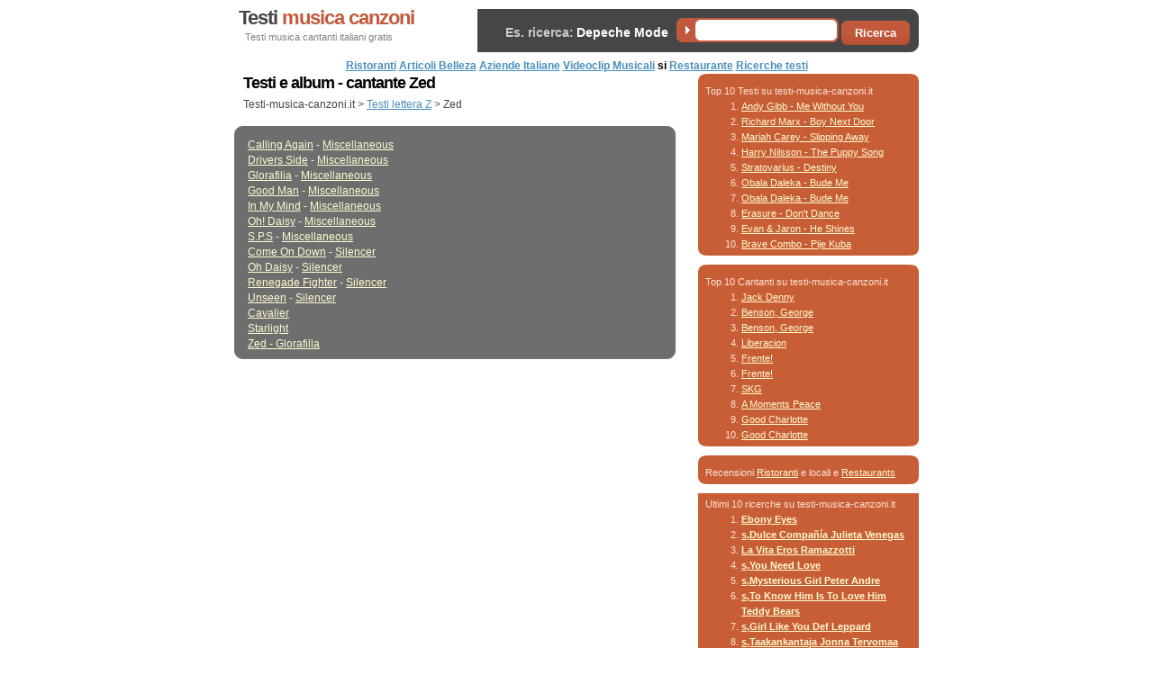

--- FILE ---
content_type: text/html; charset=UTF-8
request_url: http://testi-musica-canzoni.it/testi-Zed-a56108-f1.html
body_size: 14484
content:
<!DOCTYPE html PUBLIC "-//W3C//DTD XHTML 1.0 Transitional//EN" "http://www.w3.org/TR/xhtml1/DTD/xhtml1-transitional.dtd">
<html xmlns="http://www.w3.org/1999/xhtml">
<head>
<title>Zed testi  cantanti versi Calling Again  elenco alfabetico Zed Drivers Side  testo albumi Glorafilia  cantante Good Man  verso In My Mind  </title>
<meta name="verify-v1" content="iGXWzpGBqD6+wparriPu0w/ej96MZAWwzNkvCS8p2uA=" />
<meta name="description" content="testi versi Zed cantante Calling Again  elenco testi versi Glorafilia  cantante In My Mind  Zed testi versi albumi canzoni Good Man  testi versi album Drivers Side  Zed ">
<meta name="keywords" content="testi versi Zed Good Man , testi versi album Calling Again , testi versi cantanti Glorafilia  Zed, testi versi cantanti Drivers Side , testi versi canzoni In My Mind , testi versi Zed">
<meta http-equiv="content-type" content="application/xhtml+xml; charset=iso-8859-1" />
<meta http-equiv="content-language" content="it" />
<meta http-equiv="content-style-type" content="text/css" />
<meta name="author" content="Testi musica canzoni" />
<meta name="robots" content="index,follow" />
<meta name="page-topic" content="Testi musica" />
<meta name="audience" content="all" />
<link href="css/style.css" rel="stylesheet" type="text/css" />
</head>
<body>
	<div class="content">
	  <div class="logo">
			<h1><a href="index.html" title="Testi musica canzoni">Testi <span class="red">musica canzoni</span></a></h1>
	        <p>Testi musica cantanti italiani gratis</p>
	  </div>
		
		<div class="search_field">
          <form method="get" action="ricerca-testi.html">
            <p><span class="grey">&nbsp;Es. ricerca:</span> <span class="search">Depeche Mode</span>&nbsp;&nbsp;
              <input type="text" name="s" id="s" class="search" />
                <input type="submit" value="Ricerca" class="button" />
            </p>
          </form>
	  </div>
      
      <div style="clear:both; text-align:center; color:#000000; font-weight:bold;"><a href="https://www.iristorante.it">Ristoranti</a> <a href="http://www.bella24.it">Articoli Belleza</a> <a target="_blank" href="http://www.aziende-italiane-siti.it">Aziende Italiane</a>
          <a target="_blank" href="https://www.videoclip-musicali.it">Videoclip Musicali</a>  si
          <a target="_blank" href="https://www.irestaurant.ro">Restaurante</a> <a href="ricerche-testi-p1.html">Ricerche testi</a>  </div>
      
	  <div style="clear:both;"></div> 
<div class="left">
			<div class="left_articles">
				<h2>Testi e album - cantante Zed </h2>

			  Testi-musica-canzoni.it > <a href="testi-cantante-Z-p1.html">Testi lettera Z</a> > Zed<br />
	</div>
	<div class="lt"></div>
	<div class="lbox1">
	  <p class="listing">
	  
		<a href="testi-Calling-Again-Zed-d412855.html">Calling Again</a>
		
		 - <a href="testi-album-Miscellaneous-a56106.html">Miscellaneous</a><br />
			<a href="testi-Drivers-Side-Zed-d412857.html">Drivers Side</a>
		
		 - <a href="testi-album-Miscellaneous-a56106.html">Miscellaneous</a><br />
			<a href="testi-Glorafilia-Zed-d412858.html">Glorafilia</a>
		
		 - <a href="testi-album-Miscellaneous-a56106.html">Miscellaneous</a><br />
			<a href="testi-Good-Man-Zed-d412859.html">Good Man</a>
		
		 - <a href="testi-album-Miscellaneous-a56106.html">Miscellaneous</a><br />
			<a href="testi-In-My-Mind-Zed-d412860.html">In My Mind</a>
		
		 - <a href="testi-album-Miscellaneous-a56106.html">Miscellaneous</a><br />
			<a href="testi-Oh-Daisy-Zed-d412861.html">Oh! Daisy</a>
		
		 - <a href="testi-album-Miscellaneous-a56106.html">Miscellaneous</a><br />
			<a href="testi-SPS-Zed-d412864.html">S.P.S</a>
		
		 - <a href="testi-album-Miscellaneous-a56106.html">Miscellaneous</a><br />
			<a href="testi-Come-On-Down-Zed-d412856.html">Come On Down</a>
		
		 - <a href="testi-album-Silencer-a56107.html">Silencer</a><br />
			<a href="testi-Oh-Daisy-Zed-d412862.html">Oh Daisy</a>
		
		 - <a href="testi-album-Silencer-a56107.html">Silencer</a><br />
			<a href="testi-Renegade-Fighter-Zed-d412863.html">Renegade Fighter</a>
		
		 - <a href="testi-album-Silencer-a56107.html">Silencer</a><br />
			<a href="testi-Unseen-Zed-d412865.html">Unseen</a>
		
		 - <a href="testi-album-Silencer-a56107.html">Silencer</a><br />
			<a href="testi-Cavalier-Zed-d412867.html">Cavalier</a>
		
		<br />
			<a href="testi-Starlight-Zed-d412866.html">Starlight</a>
		
		<br />
			<a href="testi-Zed---Glorafilla-Zed-d412868.html">Zed - Glorafilla</a>
		
		<br />
		  
	  
			</p>
			

	</div>
	<div class="pagination"></div>

    </div>
		<div class="right">
						
			<div class="rt"></div>
			<div class="right_articles">
				Top 10 Testi su testi-musica-canzoni.it
				<ol>
				
				<li><a href="testi-Me-Without-You-Andy-Gibb-d22395.html">Andy Gibb - Me Without You</a></li><li><a href="testi-Boy-Next-Door-Richard-Marx-d314312.html">Richard Marx - Boy Next Door</a></li><li><a href="testi-Slipping-Away-Mariah-Carey-d241724.html">Mariah Carey - Slipping Away</a></li><li><a href="testi-The-Puppy-Song-Harry-Nilsson-d172896.html">Harry Nilsson - The Puppy Song</a></li><li><a href="testi-Destiny-Stratovarius-d352629.html">Stratovarius - Destiny</a></li><li><a href="testi-Bude-Me-Obala-Daleka-d279663.html">Obala Daleka - Bude Me</a></li><li><a href="testi-Bude-Me-Obala-Daleka-d279663.html">Obala Daleka - Bude Me</a></li><li><a href="testi-Dont-Dance-Erasure-d461475.html">Erasure - Don't Dance</a></li><li><a href="testi-He-Shines-Evan--Jaron-d138820.html">Evan &amp; Jaron - He Shines</a></li><li><a href="testi-Pije-Kuba-Brave-Combo-d62877.html">Brave Combo - Pije Kuba</a></li>				  
			  </ol>
		  </div>
		  <div class="rt"></div>
			<div class="right_articles"> Top 10 Cantanti su testi-musica-canzoni.it
			  <ol>
			  
			  <li><a href="testi-Jack-Denny-a25881-f1.html">Jack Denny</a></li><li><a href="testi-Benson-George-a6055-f1.html">Benson, George</a></li><li><a href="testi-Benson-George-a6055-f1.html">Benson, George</a></li><li><a href="testi-Liberacion-a31060-f1.html">Liberacion</a></li><li><a href="testi-Frente-a21149-f1.html">Frente!</a></li><li><a href="testi-Frente-a21149-f1.html">Frente!</a></li><li><a href="testi-SKG-a46230-f1.html">SKG</a></li><li><a href="testi-A-Moments-Peace-a956-f1.html">A Moments Peace</a></li><li><a href="testi-Good-Charlotte-a61503-f1.html">Good Charlotte</a></li><li><a href="testi-Good-Charlotte-a61503-f1.html">Good Charlotte</a></li>			    
		      </ol>
		  </div>
		  

			<div class="rt"></div>
<div class="right_articles">
Recensioni <a href="http://www.iristorante.it" title="Ristoranti Italia" target="_blank">Ristoranti</a> e locali e 
<a href="http://www.italian-restaurants-italy.com" title="Restaurants" target="_blank">Restaurants</a>


</div>
			
			<div class="right_articles"> Ultimi 10 ricerche su testi-musica-canzoni.it
			  <ol>
			  
			  <li><strong><a href="ricerca-testi-Ebony-Eyes-p1.html">Ebony Eyes</a></strong><br />
                </li><li><strong><a href="ricerca-testi-sDulce-Compaa-Julieta-Venegas-p1.html">s,Dulce Compañía Julieta Venegas</a></strong><br />
                </li><li><strong><a href="ricerca-testi-La-Vita-Eros-Ramazzotti-p1.html">La Vita Eros Ramazzotti</a></strong><br />
                </li><li><strong><a href="ricerca-testi-sYou-Need-Love-p1.html">s,You Need Love</a></strong><br />
                </li><li><strong><a href="ricerca-testi-sMysterious-Girl-Peter-Andre-p1.html">s,Mysterious Girl Peter Andre</a></strong><br />
                </li><li><strong><a href="ricerca-testi-sTo-Know-Him-Is-To-Love-Him-Teddy-Bears-p1.html">s,To Know Him Is To Love Him Teddy Bears</a></strong><br />
                </li><li><strong><a href="ricerca-testi-sGirl-Like-You-Def-Leppard-p1.html">s,Girl Like You Def Leppard</a></strong><br />
                </li><li><strong><a href="ricerca-testi-sTaakankantaja-Jonna-Tervomaa-p1.html">s,Taakankantaja Jonna Tervomaa</a></strong><br />
                </li><li><strong><a href="ricerca-testi-sKiss-And-Tell-Bryan-Ferry-p1.html">s,Kiss And Tell Bryan Ferry</a></strong><br />
                </li><li><strong><a href="ricerca-testi-sLe-Vent-Nous-Porteras-Noir-Dsir-p1.html">s,Le Vent Nous Porteras Noir Désir</a></strong><br />
                </li>			  
                </ol>
			  </div>
			  


      <div class="right_articles"> <a href="http://www.renewskinandhealthclinic.co.uk/hair-transplant.html" title="Hair Transplant Clinic" target="_blank">Hair Transplant Clinic </a> </div>
  <div class="rt"></div>
			
			  
		  <div class="rt"></div>
			<div class="right_articles"> Top 10 Album su testi-musica-canzoni.it
			  <ol>
			  
			  <li><strong><a href="testi-The-Ranch-a50799-f1.html">The Ranch</a></strong><br />
                Nome Album : <a href="testi-album-Unknown-a50799.html">Unknown</a>
                </li><li><strong><a href="testi-Franois-Claude-a20997-f1.html">Franois Claude</a></strong><br />
                Nome Album : <a href="testi-album-Miscellaneous-a20997.html">Miscellaneous</a>
                </li><li><strong><a href="testi-Chao-Manu-a11013-f1.html">Chao Manu</a></strong><br />
                Nome Album : <a href="testi-album-Duo-Con-Joaquin-Sabina-a11013.html">Duo Con Joaquin Sabina</a>
                </li><li><strong><a href="testi-Ms-Dynamite-a36339-f1.html">Ms Dynamite</a></strong><br />
                Nome Album : <a href="testi-album-Miscellaneous-a36339.html">Miscellaneous</a>
                </li><li><strong><a href="testi-Ms-Dynamite-a36339-f1.html">Ms Dynamite</a></strong><br />
                Nome Album : <a href="testi-album-Miscellaneous-a36339.html">Miscellaneous</a>
                </li>			  
                </ol>
			  </div>		
			  
			    </div>	      
		<div class="subheader">
<div class="pagination">Testi cantante: <a href="testi-cantante-a-p1.html">A</a><a href="testi-cantante-b-p1.html">B</a><a href="testi-cantante-c-p1.html">C</a><a href="testi-cantante-d-p1.html">D</a><a href="testi-cantante-e-p1.html">E</a><a href="testi-cantante-f-p1.html">F</a><a href="testi-cantante-g-p1.html">G</a><a href="testi-cantante-h-p1.html">H</a><a href="testi-cantante-i-p1.html">I</a><a href="testi-cantante-j-p1.html">J</a><a href="testi-cantante-k-p1.html">K</a><a href="testi-cantante-l-p1.html">L</a><a href="testi-cantante-m-p1.html">M</a><a href="testi-cantante-n-p1.html">N</a><a href="testi-cantante-o-p1.html">O</a><a href="testi-cantante-p-p1.html">P</a><a href="testi-cantante-q-p1.html">Q</a><a href="testi-cantante-r-p1.html">R</a><a href="testi-cantante-s-p1.html">S</a><a href="testi-cantante-t-p1.html">T</a><a href="testi-cantante-u-p1.html">U</a><a href="testi-cantante-v-p1.html">V</a><a href="testi-cantante-w-p1.html">W</a><a href="testi-cantante-x-p1.html">X</a><a href="testi-cantante-y-p1.html">Y</a><a href="testi-cantante-z-p1.html">Z</a> <a href="tutti-cantanti-p1.html">Tutti</a>		</div>

<div class="pagination">Testi canzoni: <a href="testi-canzone-a-p1.html">A</a><a href="testi-canzone-b-p1.html">B</a><a href="testi-canzone-c-p1.html">C</a><a href="testi-canzone-d-p1.html">D</a><a href="testi-canzone-e-p1.html">E</a><a href="testi-canzone-f-p1.html">F</a><a href="testi-canzone-g-p1.html">G</a><a href="testi-canzone-h-p1.html">H</a><a href="testi-canzone-i-p1.html">I</a><a href="testi-canzone-j-p1.html">J</a><a href="testi-canzone-k-p1.html">K</a><a href="testi-canzone-l-p1.html">L</a><a href="testi-canzone-m-p1.html">M</a><a href="testi-canzone-n-p1.html">N</a><a href="testi-canzone-o-p1.html">O</a><a href="testi-canzone-p-p1.html">P</a><a href="testi-canzone-q-p1.html">Q</a><a href="testi-canzone-r-p1.html">R</a><a href="testi-canzone-s-p1.html">S</a><a href="testi-canzone-t-p1.html">T</a><a href="testi-canzone-u-p1.html">U</a><a href="testi-canzone-v-p1.html">V</a><a href="testi-canzone-w-p1.html">W</a><a href="testi-canzone-x-p1.html">X</a><a href="testi-canzone-y-p1.html">Y</a><a href="testi-cantante-z-p1.html">Z</a> <a href="tutti-testi-p1.html">Tutti</a>		</div>

<div class="pagination">Testi album: <a href="testi-album-a-p1.html">A</a><a href="testi-album-b-p1.html">B</a><a href="testi-album-c-p1.html">C</a><a href="testi-album-d-p1.html">D</a><a href="testi-album-e-p1.html">E</a><a href="testi-album-f-p1.html">F</a><a href="testi-album-g-p1.html">G</a><a href="testi-album-h-p1.html">H</a><a href="testi-album-i-p1.html">I</a><a href="testi-album-j-p1.html">J</a><a href="testi-album-k-p1.html">K</a><a href="testi-album-l-p1.html">L</a><a href="testi-album-m-p1.html">M</a><a href="testi-album-n-p1.html">N</a><a href="testi-album-o-p1.html">O</a><a href="testi-album-p-p1.html">P</a><a href="testi-album-q-p1.html">Q</a><a href="testi-album-r-p1.html">R</a><a href="testi-album-s-p1.html">S</a><a href="testi-album-t-p1.html">T</a><a href="testi-album-u-p1.html">U</a><a href="testi-album-v-p1.html">V</a><a href="testi-album-w-p1.html">W</a><a href="testi-album-x-p1.html">X</a><a href="testi-album-y-p1.html">Y</a><a href="testi-cantante-z-p1.html">Z</a> <a href="tutti-album-p1.html">Tutti</a>
</div>
	    </div>
		<div class="footer">
			<p><a href="mailto:info@testi-musica-canzoni.it">Contatto</a> |  <a href="#">Chi e testi musica canzoni .it</a> | <a href="http://www.versuri-versuri.ro" title="Versuri Muzica" target="_blank">Versuri Melodii</a> |
                <a href="https://www.twelvetransfers.co.uk/destinations/london-airport-taxi-transfers/london-stansted-taxi-transfers/" title="Taxi Stansted London">Taxi Stansted to London</a> si
                <a href="//www.mediafirst.ro/" title="Optimizare SEO">Design Site</a> si <a href="https://tradesilvania.com" title="Buy Bitcoin">Buy BTC Bitcoin</a> and
                <a href="https://www.nursa.ro/" title="Angajare Bona">Angajare Bona</a> and  <a href="https://tradesilvania.com/it/prices/" title="Prezzo Bitcoin">Prezzi Criptovalute</a> and
                <a href="https://www.1curs-valutar.ro/" title="Curs EUR RON">Curs Valutar</a>
			&copy; Copyright 2023 testi musica canzoni . it. &nbsp;&nbsp;</p>
            
	  </div>
	</div>

<script type="text/javascript">
var gaJsHost = (("https:" == document.location.protocol) ? "https://ssl." : "http://www.");
document.write(unescape("%3Cscript src='" + gaJsHost + "google-analytics.com/ga.js' type='text/javascript'%3E%3C/script%3E"));
</script>
<script type="text/javascript">
var pageTracker = _gat._getTracker("UA-4098311-5");
pageTracker._initData();
pageTracker._trackPageview();
</script>
</body>
</html>

--- FILE ---
content_type: text/css
request_url: http://testi-musica-canzoni.it/css/style.css
body_size: 6523
content:
/* project: internet music template
   author: luka cvrk (www.solucija.com) */

   
/* default styles
   -------------- */
  
body { 
	padding: 0; 
	margin: 0; 
	font: 0.74em Arial, Helvetica, sans-serif; 
	line-height: 1.5em;
	background: #fff; 
	color: #454545; 
	position:relative;
	padding-bottom:45px;
}

a {
	color: #4A8EBC; 
	background: inherit;
}

a:hover {
	color: #C3593C;
	background: inherit;	
}

a.title {
	color: #FE6700;
	background: #FFF;
}

h1 {
	font: bold 2em "Trebuchet MS", Arial, Helvetica, sans-serif;
	letter-spacing: -1px; 
	padding: 2px 0 0 0px;
	margin: 0;
	color: #464548;
}

h1 a, h2 a {
	text-decoration: none;
	color: #464548;
	background: inherit;
}

h1 a:hover, h2 a:hover {
	color: #C3593C;
	background: #FFF;
}

h1 .red{
	color: #C3593C;
	background: inherit;
}


h2 { 
	margin: 0 0 5px 0; 
	padding: 0; 
	font: bold 1.5em Arial, Helvetica, sans-serif;
	letter-spacing: -1px;
	color: #000; 
	background: inherit;
}

h2 .yellow{
	color: #FFFCD1;
	background: inherit;
}

p {	margin: 0 0 5px 0; }

ul { 
	margin: 0; 
	padding : 0; 
	list-style : none; 
}

form { 
	margin: 0; 
}

input.search { 
	width: 145px; 
	height: 22px;
	border: none;
	background: #fff url(../images/input.gif) no-repeat; 
	padding: 5px 10px 0 25px;
	color: #808080;
}

input.button {
	border: 0;
	height: 27px;
	width: 76px;
	background: #ABC43C url(../images/button.gif) no-repeat;
	color: #FFF;
	font: bold 1.1em Arial, Helvetica, Sans-Serif;
}

input.login { 
	width: 150px;
	border: none; 
	background: url(../images/logininput.gif); 
	padding: 4px; 
}

/* layout
   ------ */

.content { 
	margin: 0px auto;
	width: 760px; 
}

.logo {
	float: left;
	width: 240px;
	padding: 5px 0 10px 5px;
}
.logo h1 {
 font-size:22px;

}

.header_right {
	float: right;
	width: 550px;
	height: 50px;
}

.logo p {
	font-size: 0.9em;
	color: #808080;
	padding: 0 0 0 7px;
	background: inherit;
}


.top_info {
	width: 540px;
	margin: 12px 0 5px 0;
	padding: 0 5px 5px 0;
	text-align: right;
	background: #FFF url(../images/dot.gif) repeat-x bottom;
	color: #444;
}
	

.slogan {
	text-align: right;
	width: 160px;
}


.bar { 
	text-align: right;
	font-size: 1.1em;
	height: 30px; 
}

	.bar li { 
		
		padding: 0px 10px 8px 10px;
		color: #808080;
		background: #FFF;
		display: inline;
	}
	
	.bar li.active { 
		background: #FFF url(../images/bar.gif) no-repeat center bottom; 
		color: #C3593C;
		font-weight: bold; 
		padding-bottom: 8px; 
	}

	.bar a { 
		font-weight: bold;
		color: #4A8EBC; 
		background: inherit;	
	} 

.search_field { 
	text-align: right;
	float: right;
	width: 480px;
	height: 38px;
	background: #464548 url(../images/searchbg.gif) no-repeat top right; 
	color: #000;
	padding: 10px 10px 0 0;
	margin-top:10px;
}

.grey {
	font-size: 1.2em;
	font-weight: bold;
	color: #ccc;
	background: inherit;
	
}

.search {
	font-size: 1.2em;
	font-weight: bold;
	color: #FFF;
	background: inherit;	
}

.newsletter {
	float: left;
	height: 33px;
	padding: 15px 0 0 15px;
	width: 192px;
	background: #6E6E6E url(../images/newsletterbg.gif) no-repeat;
	color: #FFF;
	margin: 0 0 3px 0;
}

.subheader {
	clear: both;
	margin: 3px 0 10px 0;
	padding: 8px;
	background: #f4f4f4;
	color: #808080;
	border-bottom: 1px solid #ccc;
}
.pagini {
	clear: both;
	margin: 3px 0 5px 0;
	padding: 2px;
	background: #f4f4f4;
	color: #808080;
	border-bottom: 1px solid #ccc;
}

/* left side
   --------- */

.left {
	float: left;
	width: 490px;
	margin: 0 0 10px 0;
}
	.left_articles {
		margin: 0 0 15px 0;
		padding: 0 0 0 10px;
	}

	.lt {
		height: 10px;
		background: #6E6E6E url(../images/lt.gif) no-repeat;
		color: #FFF;
	}
	
	.lbox {
		color: #eee;
		padding: 3px 12px;
		margin: 0 0 10px 0;
		background: #6E6E6E url(../images/lb.gif) no-repeat bottom left;
		height: 178px;
	}
	
	.lbox a {
		color: #FFFCD1;
		background: inherit;
	}
	
	.lbox h2 {
		color: #FFF;
		background: #6E6E6E;
	}
	
	
.thumb {
	float: left;
	width: 150px;
	border: 1px solid #d4d4d4;
	color: #fff;
	background: #6e6e6e;
	margin: 0 15px 15px 0;
	padding: 5px;
}

.thumb p { margin: 0; padding: 3px; color: #FFF; background: #6e6e6e; }
	
/* right side
   ---------- */
		
.right {
	float: right;
	width: 245px;
	margin: 0 0 10px 0;
}

.right a {
	color: #FFFCD1;
	background: inherit;
}

		
	.rt {
		background: #C85E35 url(../images/rt.gif) no-repeat;
		color: #FFF;
		height: 7px;
	}
		
	.right_articles {
		font-size: 0.9em;
		background: #C85E35 url(../images/rb.gif) no-repeat bottom;
		color: #FEE1D5;
		padding: 4px 8px;	
		margin: 0 0 10px 0;
	}
	
			
.image {
	float: left;
	margin: 0 9px 3px 0;
}

/* footer
   ------ */

.footer { 
	clear: both; 
	text-align: center;
	line-height: 1.8em;
	color: #808080;
	background: #FFF url(../images/dot.gif) repeat-x;
	padding: 8px 0;
}

.footer a {
	color: #C3593C;
	background: inherit;
}
ol {
	margin:0px;
	list-style-type: decimal;
}
ol li {
margin:0px;
}
.lbox1 .lastadded {
width:235px;
float:left;
margin-right:5px;
}
.lbox1 {
		color: #eee;
		padding: 3px 5px;
		margin: 0 0 10px 0;
		background: #6E6E6E url(../images/lb.gif) no-repeat bottom left;
		font-size:10px;
	}
	
	.lbox1 a {
		color: #FFFCD1;
		background: inherit;
	}
	
	.lbox1 h2 {
		color: #FFF;
		background: #6E6E6E;
	}
.lbox1 p.listing {
font-size:12px;
padding-left:10px;
}	
	
.pagination {
	text-align:center;
	padding-bottom: 3px;
}
.pagination a {
	border-collapse: collapse;
	border-style: solid solid solid solid;
	border-color: #666666;
	border-width: 1px 1px 1px 1px;
	background-color: #C85E35;
	padding: 1px 4px 2px 4px;
	margin-top: 4px;
	margin-left:2px;
	font-family: Verdana;
	text-decoration: none;
	font-weight: bold;
	font-size: 10px;
	width: 25px;
	text-align: center;
	margin-bottom: 0px;
	color: #FFFFFF;
}

.pagination a:hover {
    border-color: #b7b7b7;
	background-color: white;
	color: black;
	text-decoration: none;		
}
	
#acc {
position:absolute;
bottom:0px;
text-align:center;
padding:2px;
width:820px;
left: 50%;
margin-left: -410px;
line-height:10px;

}

#acc h1 {
	font-size:10px;
	margin:0px;
	padding:0px;
	color:#666666;
	font-family:Verdana, Arial, Helvetica, sans-serif;
	font-weight:normal;
}
#acc p {
	font-size:10px;
	margin:0px;
	padding:0px;
	color:#666666;
	text-align:center;
}
#acc h2 {
	font-size:10px;
	font-family:Verdana, Arial, Helvetica, sans-serif;
	color:#666666;
	margin:0px;
	padding:0px;
	font-weight:normal;
}
#acc h1, #acc h1+p {display:inline}
#acc h1 {clear:left}
#acc h1+p {clear:right}
#acc p, #acc p+h2 {display:inline}
#acc p {clear:left}
#acc p+h2 {clear:right}